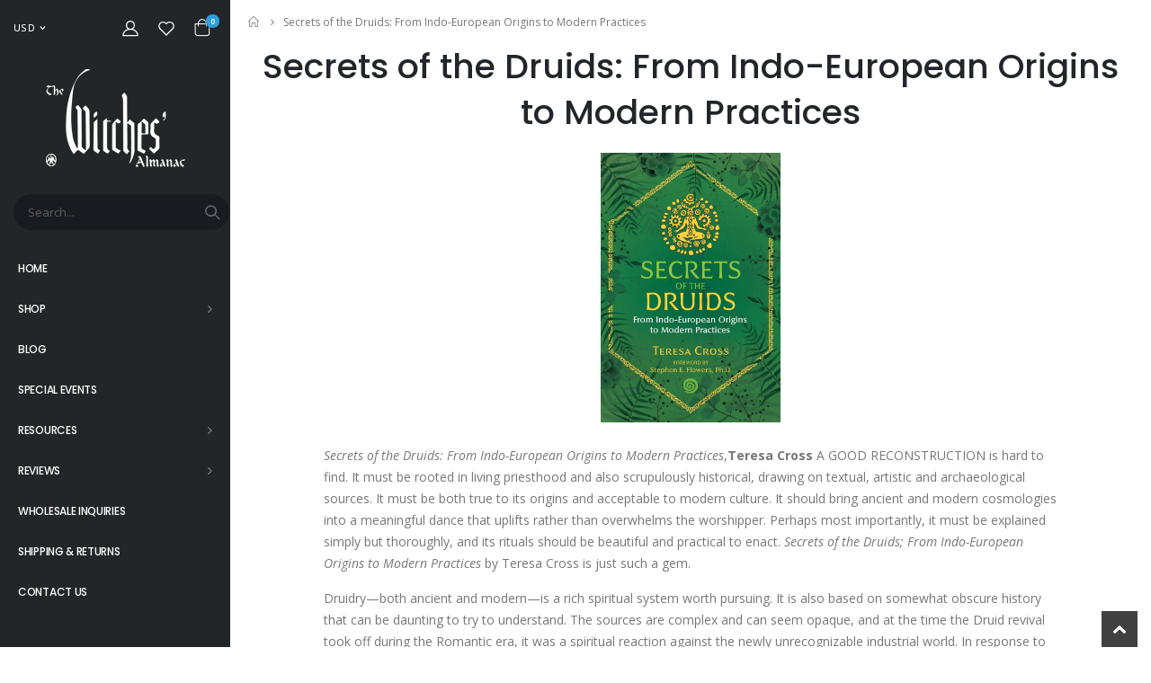

--- FILE ---
content_type: text/css
request_url: https://thewitchesalmanac.com/cdn/shop/t/7/assets/header-type8.scss.css?v=98808424914355473911629866753
body_size: 347
content:
.header-container.type8{border-top-width:0;z-index:9}@media (min-width: 992px){.header-container.type8{top:0;width:256px;padding:15px 15px 160px;position:fixed;min-height:100vh;z-index:99}}@media (min-width: 1440px){.header-container.type8{width:300px;padding-left:30px;padding-right:30px}}@media (min-width: 992px){.header-container.type8.fixed-bottom{top:auto;bottom:0}}.header-container.type8 .side-top{display:flex;align-items:center}@media (max-width: 991px){.header-container.type8 .side-top{display:none}}.header-container.type8 .side-top .currency-wrapper,.header-container.type8 .side-top .language-wrapper,.header-container.type8 .side-top .compare-link{margin:3px 2.5px 3px 0}.header-container.type8 .side-top .currency-wrapper>a,.header-container.type8 .side-top .language-wrapper>a,.header-container.type8 .side-top .compare-link>a{border:none;font-size:.625rem;font-weight:500;text-transform:uppercase;letter-spacing:.025em;padding:0 5px 0 0;line-height:26px}.header-container.type8 .side-top .currency-wrapper>a>span,.header-container.type8 .side-top .language-wrapper>a>span,.header-container.type8 .side-top .compare-link>a>span{padding-right:13px}.header-container.type8 .side-top .currency-wrapper>a i,.header-container.type8 .side-top .language-wrapper>a i,.header-container.type8 .side-top .compare-link>a i{font-size:1em}.header-container.type8 .side-top .currency-wrapper>a i:before,.header-container.type8 .side-top .language-wrapper>a i:before,.header-container.type8 .side-top .compare-link>a i:before{font-weight:600}.header-container.type8 .side-top .currency-wrapper>a{padding-left:0}.header-container.type8 .side-top span.split{border-color:#e7e7e7;display:none}.header-container.type8 .side-top .header-contact{display:-ms-inline-flexbox;display:inline-flex;-ms-flex-align:center;align-items:center;margin:0;padding:0;border-right:none}.header-container.type8 .side-top .header-contact>a{margin-right:.5rem;display:inline-block;min-width:32px;text-align:center}.header-container.type8 .side-top .header-contact>a i{display:block;font-size:20px}.header-container.type8 .header{padding-top:0;padding-bottom:0;position:static}@media (min-width: 992px){.header-container.type8 .header{padding:0}}@media (max-width: 991px){.header-container.type8 .header{padding-top:5px;padding-bottom:5px}}@media (min-width: 992px){.header-container.type8 .header .header-left,.header-container.type8 .header .header-right{justify-content:center}}@media (max-width: 991px){.header-container.type8 .header .header-left,.header-container.type8 .header .header-right{justify-content:flex-start;padding-top:5px;padding-bottom:5px}}.header-container.type8 .header .header-center{flex:1}@media (max-width: 991px){.header-container.type8 .header .header-center{justify-content:flex-end;padding-top:5px;padding-bottom:5px}}.header-container.type8 .menu-icon{padding:0}.header-container.type8 .menu-icon a{padding:7px 13px;display:block;margin:8px 0;line-height:20px}@media (min-width: 992px){.header-container.type8 .site-logo{margin-top:30px;margin-bottom:30px}}.header-container.type8 .searchform input[type=text]{height:40px;padding:0 16px}.header-container.type8 .searchform .searchsubmit{right:0;width:38px;color:#606669;font-size:0;border-radius:0 30px 30px 0;font-weight:400}.header-container.type8 .searchform .searchsubmit:after{font-size:16px}.header-container.type8 .search-area{margin-left:0;margin-right:0;order:0}@media (min-width: 992px){.header-container.type8 .search-area{margin-bottom:20px}}.header-container.type8 .search-area .search-icon{font-size:16px;width:40px}.header-container.type8 .search-area .search-icon i:before{font-weight:600}.header-container.type8 .search-area .search-extended{border-radius:30px;width:100%}@media (min-width: 992px){.header-container.type8 .search-area .search-extended{border:none}}@media (max-width: 991px){.header-container.type8 .search-area .search-extended{margin-right:10px}}.header-container.type8 .mini-cart{position:relative;line-height:30px;min-width:32px;min-height:30px}@media (min-width: 992px){.header-container.type8 .mini-cart .cart-wrapper{right:auto;left:0}.header-container.type8 .mini-cart .cart-wrapper:before{right:auto;left:.7px;margin-right:0;margin-left:calc(-1px + .5em)}.header-container.type8 .mini-cart .cart-wrapper:after{right:auto;left:0;margin-right:0;margin-left:calc(-1px + .5em)}}@media (max-width: 991px){.header-container.type8 .mini-cart .cart-wrapper:before{margin-right:calc(-1px + .5em)}.header-container.type8 .mini-cart .cart-wrapper:after{margin-right:calc(-1px + .5em)}}.header-container.type8 .mini-cart .cart-design-3 .icon-cart-header{justify-content:center;top:0}.header-container.type8 .mini-cart .cart-design-3 .icon-cart-header i{font-size:20px}.header-container.type8 .mini-cart .cart-design-3 .icon-cart-header .cart-total{right:-3px;top:0}.header-container.type8 .mini-cart .cart-design-3 .icon-cart-header .cart-total .cart-qty{width:15px;height:15px;line-height:15px;font-size:9px;box-shadow:-1px 1px 2px #0000004d;background-color:#ed5348}.header-container.type8 .mini-cart .cart-design-3 .icon-cart-header:after{display:none}.header-container.type8 .main-nav{width:100%}.header-container.type8 .main-nav>.container{padding:0}@media (min-width: 992px){.header-container.type8 .main-navigation .top-navigation.side-menu li.level0{padding-right:15px;margin-right:-15px}}@media (min-width: 1440px){.header-container.type8 .main-navigation .top-navigation.side-menu li.level0{padding-right:30px;margin-right:-30px}}.header-container.type8 .main-navigation .top-navigation.side-menu li.level0 a.level-top{border-color:transparent;margin:0;letter-spacing:-.3px;line-height:20px;padding:11.5px 5px;border-top-width:1px}.header-container.type8 .main-navigation .top-navigation.side-menu li.level0 a.level-top:after{opacity:.4;right:5px}.header-container.type8 .side-bottom{position:absolute;bottom:0;left:0;right:0;text-align:center;margin:20px 10px}@media (max-width: 991px){.header-container.type8 .side-bottom{display:none}}.header-container.type8 .side-bottom .header-contact{margin:5px 0 20px;white-space:normal;font-size:1.125rem;font-weight:700}.header-container.type8 .side-bottom .share-links{margin:0 0 16px}.header-container.type8 .side-bottom .share-links a{font-size:1rem;margin-left:.5rem;margin-right:.5rem}
/*# sourceMappingURL=/cdn/shop/t/7/assets/header-type8.scss.css.map?v=98808424914355473911629866753 */
